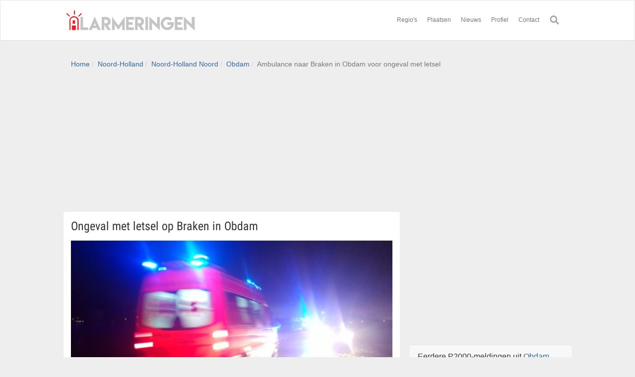

--- FILE ---
content_type: text/html; charset=utf-8
request_url: https://alarmeringen.nl/noord-holland/noord-holland-noord/obdam/44318164/p2000-ambulance-naar-braken-in-obdam-voor-ongeval-met-letsel.html
body_size: 12164
content:




<!DOCTYPE html>
<html>
<head>

  <meta http-equiv='Content-Type' content='text/html; charset=UTF-8'>
  <meta name='viewport' content='width=device-width, initial-scale=1.0'>
  
  <meta name='description' content='Op de Braken in Obdam heeft zaterdagochtend een ongeval plaatsgevonden, waarbij mogelijk één of meerdere personen gewond zijn geraakt.'>

  <meta name='Copyright' content='(c) alarmeringen.nl - All rights reserved'>
  <meta name='language' content='Dutch'>
  <meta name='country' content='The Netherlands'>
  <link rel="apple-touch-icon" sizes="57x57" href="/static/favicon/apple-icon-57x57.png">
  <link rel="apple-touch-icon" sizes="60x60" href="/static/favicon/apple-icon-60x60.png">
  <link rel="apple-touch-icon" sizes="72x72" href="/static/favicon/apple-icon-72x72.png">
  <link rel="apple-touch-icon" sizes="76x76" href="/static/favicon/apple-icon-76x76.png">
  <link rel="apple-touch-icon" sizes="114x114" href="/static/favicon/apple-icon-114x114.png">
  <link rel="apple-touch-icon" sizes="120x120" href="/static/favicon/apple-icon-120x120.png">
  <link rel="apple-touch-icon" sizes="144x144" href="/static/favicon/apple-icon-144x144.png">
  <link rel="apple-touch-icon" sizes="152x152" href="/static/favicon/apple-icon-152x152.png">
  <link rel="apple-touch-icon" sizes="180x180" href="/static/favicon/apple-icon-180x180.png">
  <link rel="icon" type="image/png" sizes="192x192" href="/static/favicon/android-icon-192x192.png">
  <link rel="icon" type="image/png" sizes="32x32" href="/static/favicon/favicon-32x32.png">
  <link rel="icon" type="image/png" sizes="96x96" href="/static/favicon/favicon-96x96.png">
  <link rel="icon" type="image/png" sizes="16x16" href="/static/favicon/favicon-16x16.png">
  <link rel="manifest" href="/static/favicon/manifest.json">

  <!-- Preconnect -->
  <link rel="preconnect" href="https://fonts.gstatic.com" crossorigin>
  <link rel="preconnect" href="https://www.gstatic.com" crossorigin>
  <link rel="preconnect" href="https://myprivacy-static.dpgmedia.net">
  <link rel="dns-prefetch" href="https://www.google-analytics.com" crossorigin>

  <meta name="msvalidate.01" content="3C136437809C5AEA0AC5506A6F1D7B33"/>
  <meta name="msapplication-TileColor" content="#ffffff">
  <meta name="msapplication-TileImage" content="/static/favicon/ms-icon-144x144.png">
  <meta name="theme-color" content="#ffffff">

    <!-- Google Tag Manager -->
    <script>(function(w,d,s,l,i){w[l]=w[l]||[];w[l].push({'gtm.start':
    new Date().getTime(),event:'gtm.js'});var f=d.getElementsByTagName(s)[0],
    j=d.createElement(s),dl=l!='dataLayer'?'&l='+l:'';j.async=true;j.src=
    'https://www.googletagmanager.com/gtm.js?id='+i+dl;f.parentNode.insertBefore(j,f);
    })(window,document,'script','dataLayer','GTM-MKK48TN');</script>
    <!-- End Google Tag Manager -->
  
  
  
  
  <meta name='dpg:page_type' content='detail'>



  <link rel='canonical' href='https://alarmeringen.nl/noord-holland/noord-holland-noord/obdam/44318164/p2000-ambulance-naar-braken-in-obdam-voor-ongeval-met-letsel.html'>
  
    <meta name='news_keywords' content='Ongeval met letsel'>
  <meta name='original-source' content='https://alarmeringen.nl/noord-holland/noord-holland-noord/obdam/44318164/p2000-ambulance-naar-braken-in-obdam-voor-ongeval-met-letsel.html'>
  <meta property='og:locale' content='nl_NL'>
  <meta property='og:type' content='article'>
  <meta property='og:title' content='Ongeval met letsel op Braken in Obdam'>
  <meta property='og:description' content='Op de Braken in Obdam heeft zaterdagochtend een ongeval plaatsgevonden, waarbij mogelijk één of meerdere personen gewond zijn geraakt.'>
  <meta property='og:url' content='https://alarmeringen.nl/noord-holland/noord-holland-noord/obdam/44318164/p2000-ambulance-naar-braken-in-obdam-voor-ongeval-met-letsel.html'>
  <meta property='og:site_name' content='alarmeringen.nl'>
  <meta property='article:published_time' content='2023-01-28T09:37:40+01:00'>
  <meta property="article:author" content="https://alarmeringen.nl">
  
    <meta property='og:image' content='https://alarmeringen.nl/media/2023/01/28/ongeval-met-letsel-op-braken-in-obdam.jpg'>
    <meta property='og:image:secure_url' content='https://alarmeringen.nl/media/2023/01/28/ongeval-met-letsel-op-braken-in-obdam.jpg'>
    <meta property='og:image:width' content='600'>
    <meta property='og:image:height' content='338'>
  

  <meta name='twitter:card' content='summary_large_image'>
  <meta name="twitter:site" content="@alarmeringen">
  <meta name='twitter:title' content='Ongeval met letsel op Braken in Obdam'>
  <meta name='twitter:description' content='Op de Braken in Obdam heeft zaterdagochtend een ongeval plaatsgevonden, waarbij mogelijk één of meerdere personen gewond zijn geraakt.'>
  
    <meta name='twitter:image' content='https://alarmeringen.nl/media/2023/01/28/ongeval-met-letsel-op-braken-in-obdam.jpg'>
  

  
  <script type="application/ld+json">
  {
      "@context": "http://schema.org",
      "@type": "NewsArticle",
      "mainEntityOfPage": "https://alarmeringen.nl/noord-holland/noord-holland-noord/obdam/44318164/p2000-ambulance-naar-braken-in-obdam-voor-ongeval-met-letsel.html",
      "headline": "Ongeval met letsel op Braken in Obdam",
      "description": "Op de Braken in Obdam heeft zaterdagochtend een ongeval plaatsgevonden, waarbij mogelijk één of meerdere personen gewond zijn geraakt.",
      "url": "https://alarmeringen.nl/noord-holland/noord-holland-noord/obdam/44318164/p2000-ambulance-naar-braken-in-obdam-voor-ongeval-met-letsel.html",
      "author": {
          "@type": "Organization",
          "name": "Alarmeringen.nl",
          "sameAs" : [
              "https://www.facebook.com/alarmeringen/",
              "https://twitter.com/alarmeringen"
          ]
      },
      "datePublished": "2023-01-28T09:37:40+01:00",
      "dateModified": "2023-01-28T09:37:40+01:00", 
      "articleSection": [
          "112",
          "Obdam"
      ],
      "image": [
          "https://alarmeringen.nl/media/2023/01/28/ongeval-met-letsel-op-braken-in-obdam.jpg"
          ],
      "publisher": {
          "@type": "Organization",
          "name": "Alarmeringen.nl",
          "logo": {
              "@type": "imageObject",
              "url": "https://alarmeringen.nl/static/img/alarmeringen-logo-square-600px.png",
              "width": 600,
              "height": 600
          }
      }
  }
  </script>
  



  <title>
    Ongeval met letsel op Braken in Obdam
  </title>
  

  <!-- DPG Privacy Gate -->
  <script>
    window._privacy = window._privacy || [];
    window.cmpProperties = {
      consentType: 'TCF',
      baseUrl: 'https://www.alarmeringen.nl',
      cmpCname: 'https://cmp.alarmeringen.nl',
      language: 'nl'
    };

    window._privacy.push(['consentupdated', function() {
      window.location.reload();
    }]);
  </script>
  <script src="https://myprivacy-static.dpgmedia.net/consent.js"></script>
  <!-- /DPG Privacy Gate -->

  <!-- Onesignal -->
  <script data-privacy-src="https://cdn.onesignal.com/sdks/OneSignalSDK.js" data-privacy-category="functional" async></script>
  <script>
    var OneSignal = window.OneSignal || [];
    var onesignal_city_id = '7000136';
    var onesignal_default_subscription = '1';
    OneSignal.push(function () {
      OneSignal.init({
        appId: '6030efd3-7577-4599-92fa-63d4c28347f4',
        safari_web_id: 'web.onesignal.auto.0d6d1ede-d24a-45d0-ba73-2f88839c0735',
        allowLocalhostAsSecureOrigin: true,
        
        path: '/',
        welcomeNotification: {
          "title": "Bedankt voor je aanmelding",
          "message": "Je ontvangt vanaf nu berichten van incidenten in jouw plaats.",
          // "url": "" /* Leave commented for the notification to not open a window on Chrome and Firefox (on Safari, it opens to your webpage) */
        }
      });
    });
  </script>
  <!-- /Onesignal -->


  <script type='text/javascript' src='https://ajax.googleapis.com/ajax/libs/jquery/1.12.4/jquery.min.js'></script>
  <script type='text/javascript' src='/static/js/default.js?cachebuster=202201251101'></script>
  <link rel='stylesheet' href='/static/css/fonts.css'>
  <link rel='stylesheet' href='/static/bootstrap/css/bootstrap.min.css'>
  <link rel='stylesheet' href='/static/css/style.min.css'>
  <link rel='stylesheet' href='/static/css/alarmeringen.css'>

  <script type='text/javascript' src='/static/bootstrap/js/bootstrap.min.js'></script>
  <script type='text/javascript' src='/static/js/typeahead.bundle.min.js'></script>
  <script type='text/javascript' src='/static/js/location.js'></script>
  <script type='text/javascript' src='/static/js/lazysizes.min.js'></script>

  

  
  <script type='text/javascript'>
    (function (i, s, o, g, r, a, m) {
      i['GoogleAnalyticsObject'] = r;
      i[r] = i[r] || function () {
        (i[r].q = i[r].q || []).push(arguments)
      }, i[r].l = 1 * new Date();
      a = s.createElement(o),
        m = s.getElementsByTagName(o)[0];
      a.async = 1;
      a.setAttribute('data-privacy-src', g);
      a.setAttribute('data-privacy-category', 'analytics');
      m.parentNode.insertBefore(a, m)
    })(window, document, 'script', 'https://www.google-analytics.com/analytics.js', 'ga');

    ga('create', 'UA-1108725-1', 'auto');
    ga('set', 'anonymizeIp', true);
    ga('send', 'pageview');
  </script>
  <script type='text/javascript'>
    document.addEventListener('lazybeforeunveil', function (e) {
      var bg = e.target.getAttribute('data-bg');
      if (bg) {
        e.target.style.backgroundImage = 'url(' + bg + ')';
      }
    });
  </script>
<script async src="https://advertising-cdn.dpgmedia.cloud/web-advertising/17/4/1/advert-xandr.js" type="application/javascript"></script><script async data-advert-src="https://adsdk.microsoft.com/ast/ast.js" data-advert-vendors="32"></script><script async src="https://advertising-cdn.dpgmedia.cloud/web-advertising/prebid.js"></script><script async src="https://advertising-cdn.dpgmedia.cloud/header-bidding/prod/alarmeringen/8d19275cdef1cfd5712f91178665c520561d1dc0.js"></script><script async src="https://advertising-cdn.dpgmedia.cloud/native-templates/prod/alarmeringen/templates.js"></script><script async src="https://advertising-cdn.dpgmedia.cloud/native-renderer/main.js"></script><script type="application/javascript">(function(){if(document.currentScript){document.currentScript.remove()}if("undefined"==typeof performance.mark){performance.mark=function(){}}performance.mark("advert - inline-script - start");function b(settings){const a=window.innerWidth,b=settings.xandr.breakpoints;return Object.keys(b).reduce((c,d)=>{if(b[d]<=a){if(null===c||b[d]>b[c]){c=d}}return c},null)}function c(a,c,settings,d){const e=b(settings),f=d.placeholderSizes&&d.placeholderSizes[a],g=f&&(f[e]||f.default);if(g){const b=document.getElementById(c||a);if(b){const c=d.permanentPlaceholders&&d.permanentPlaceholders[a],f=c&&(!0===c||c[e]||c.default);b.setAttribute("data-advert-placeholder-collapses",(!f).toString());b.setAttribute("data-advert-placeholder-size",g.join("x"));b.style["min-height"]=`${g[1]}px`}}}function d(a){if(a.node&&"true"===a.node.getAttribute("data-advert-placeholder-collapses")){a.node.style["min-height"]=null}}window.advert=window.advert||{};window.advert.cmd=window.advert.cmd||[];function e(settings,a){f(settings);window.getAdvertSlotByName=a=>{return window.advert.getSlot(a)};window.getAdvertSlotById=a=>{return window.advert.getSlot(window.advert.getSlotNameFromMapping(a))};window.loadAdvertSlot=(b,d)=>{return new Promise((e,f)=>{c(b,d,settings,a);window.advert.cmd.push(["loaded",()=>{window.advert.loadSlot(b,d).then(e).catch(f)}])})};}function f(settings){window.advert.cmd.push(()=>{window.advert.pubsub.subscribe("slot.rendered",d);settings.prebid.caching.getConfig=()=>window.__advertPrebidConfig;window.advert.init(settings)})}window.loadAdvertSettings=(settings,a)=>{if(!settings){console.error("[ADVERT] Trying to load without settings",settings);return}e(settings,a)};performance.mark("advert - inline-script - end")})();</script><style>[data-advert-slot-state]{display:-webkit-box;display:-ms-flexbox;display:flex;-webkit-box-align:center;-ms-flex-align:center;align-items:center;-webkit-box-pack:center;-ms-flex-pack:center;justify-content:center}
[data-advert-slot-empty]:not([data-advert-placeholder-collapses=false]),[data-advert-slot-state=created]:not([data-advert-placeholder-collapses=false]){display:none}</style><script type="application/javascript">(function(settings,a,b){if(document.currentScript){document.currentScript.remove()}performance.mark("advert - load-settings - start");if(!window.loadAdvertSettings){console.error("[ADVERT] Tried to load advert settings before main initialisation.");return}window.loadAdvertSettings(settings,a);performance.mark("advert - load-settings - end")})({"xandr":{"memberId":7463,"disablePSA":true,"enableSafeFrame":false,"breakpoints":{"small":0,"medium":768,"large":1024,"xlarge":1365},"targeting":{"pag":"detail","cat":["noord-holland.noord-holland-noord.obdam.ambulance-naar-braken-in-obdam-voor-ongeval-met-letsel","noord-holland","noord-holland-noord","obdam","ambulance-naar-braken-in-obdam-voor-ongeval-met-letsel"],"cid":"44318164","bsuit":["NScreened"],"pub":["dpg","alarmeringen"],"env":{"small":["web","mweb"],"medium":["web"],"large":["web"],"xlarge":["web"]}},"slots":[{"name":"h1-detail","placement":{"small":"alarmeringen_wsc_other_detail_h1","medium":"alarmeringen_wmc_other_detail_h1","large":"alarmeringen_wmc_other_detail_h1","xlarge":"alarmeringen_wmc_other_detail_h1"},"sizeMapping":"h1-detail","refreshSettings":{"timeSettings":{"delay":"20000"}},"preload":{"default":false,"medium":true,"large":true,"xlarge":true},"targeting":{"pos":"h1","slot":"h1-detail"}},{"name":"a1-detail","placement":{"small":"alarmeringen_wsc_other_detail_a1","medium":"alarmeringen_wmc_other_detail_a1","large":"alarmeringen_wmc_other_detail_a1","xlarge":"alarmeringen_wmc_other_detail_a1"},"sizeMapping":"a1-detail","lazyLoad":true,"refreshSettings":{"modes":["time"],"timeSettings":{"delay":30000},"enabled":{"large":true,"xlarge":true},"fixedHeight":true},"preload":{"default":false,"small":true,"medium":true,"large":true,"xlarge":true},"targeting":{"pos":"a1","product":{"small":["seamless-image","seamless-image-shop","seamless-video","seamless-video-shop","seamless-carousel","seamless-carousel-shop","seamless-collection-image","seamless-collection-video","seamless-image-multi","seamless-video-multi","native-post","branded-content","outstream","vertical-outstream"],"medium":["native-post","seamless-image-multi","seamless-video-multi"],"large":["native-post","seamless-image-multi","seamless-video-multi"],"xlarge":["native-post","seamless-image-multi","seamless-video-multi"]},"slot":"a1-detail"}},{"name":"a2-detail","placement":{"small":"alarmeringen_wsc_other_detail_a2","medium":"alarmeringen_wmc_other_detail_a2","large":"alarmeringen_wmc_other_detail_a2","xlarge":"alarmeringen_wmc_other_detail_a2"},"sizeMapping":"a2-detail","lazyLoad":true,"refreshSettings":{"timeSettings":{"delay":"20000"}},"preload":{"default":false,"small":true,"medium":true,"large":true,"xlarge":true},"targeting":{"pos":"a2","product":{"small":["seamless-image","seamless-image-shop","seamless-video","seamless-video-shop","seamless-carousel","seamless-carousel-shop","seamless-collection-image","seamless-collection-video","seamless-image-multi","seamless-video-multi","native-post","branded-content"],"medium":["native-post","seamless-image-multi","seamless-video-multi","outstream"],"large":["native-post","seamless-image-multi","seamless-video-multi","outstream"],"xlarge":["native-post","seamless-image-multi","seamless-video-multi","outstream"]},"slot":"a2-detail"}},{"name":"r1-detail","placement":{"small":"alarmeringen_wsc_other_detail_r1","medium":"alarmeringen_wmc_other_detail_r1","large":"alarmeringen_wmc_other_detail_r1","xlarge":"alarmeringen_wmc_other_detail_r1"},"sizeMapping":"r1-detail","lazyLoad":{"small":false,"default":true,"medium":false},"refreshSettings":{"enabled":{"small":false,"default":true},"timeSettings":{"delay":"20000"},"modes":["time"]},"refresh":{"small":false,"default":true},"refreshModes":["time"],"preload":{"default":false,"small":true,"medium":true,"large":true,"xlarge":true},"targeting":{"pos":"r1","product":{"small":["seamless-image","seamless-image-shop","seamless-video","seamless-video-shop","seamless-carousel","seamless-carousel-shop","seamless-collection-image","seamless-collection-video","seamless-image-multi","seamless-video-multi","native-post","branded-content"],"large":["seamless-image-multi","seamless-video-multi"],"xlarge":["seamless-image-multi","seamless-video-multi"]},"slot":"r1-detail"}},{"name":"r2-detail","placement":{"small":"alarmeringen_wsc_other_detail_r2","medium":"alarmeringen_wmc_other_detail_r2","large":"alarmeringen_wmc_other_detail_r2","xlarge":"alarmeringen_wmc_other_detail_r2"},"sizeMapping":"r2-detail","lazyLoad":true,"refreshSettings":{"timeSettings":{"delay":"20000"}},"preload":{"default":false,"small":true,"medium":true,"large":true,"xlarge":true},"targeting":{"pos":"r2","product":{"large":["seamless-image-multi","seamless-video-multi"],"xlarge":["seamless-image-multi","seamless-video-multi"]},"slot":"r2-detail"}}],"sizeMapping":{"h1-detail":{"medium":[[728,90],[1800,200]],"large":[[970,250],[728,90],[1800,200]],"xlarge":[[970,250],[728,90],[970,1000],[1800,1000],[1800,200]],"sizeRemapping":{"banner":[[[1800,1000],[728,90]],[[970,1000],[970,250]]]}},"a1-detail":{"small":[[300,250],[300,600],[320,400]],"medium":[[300,250],[336,280]],"large":[[300,250],[336,280]],"xlarge":[[300,250],[336,280]]},"a2-detail":{"small":[[300,250]],"medium":[[1,1],[300,250],[336,280]],"large":[[1,1],[300,250],[336,280]],"xlarge":[[1,1],[300,250],[336,280]]},"r1-detail":{"small":[[300,250],[320,50],[320,100],[320,240],[1800,200]],"medium":[[300,250],[300,600],[120,600],[160,600]],"large":[[300,250],[300,600],[120,600],[160,600]],"xlarge":[[300,250],[300,600],[120,600],[160,600]]},"r2-detail":{"small":[[300,250],[320,240],[320,500]],"medium":[[300,250],[300,600],[120,600],[160,600]],"large":[[300,250],[300,600],[120,600],[160,600]],"xlarge":[[300,250],[300,600],[120,600],[160,600]]}},"lazyLoadThreshold":{"small":200,"default":800},"refreshDelay":"20000","multiPositions":[],"slotNameMappings":{"ad-positie-header":{"small":"r1-detail","default":null,"medium":"h1-detail","large":"h1-detail","xlarge":"h1-detail"},"ad-positie-inarticle":{"small":"a1-detail","default":null,"medium":"a1-detail","large":"a1-detail","xlarge":"a1-detail"},"ad-positie-quantum":{"small":"a2-detail","default":null,"medium":"a2-detail","large":"a2-detail","xlarge":"a2-detail"},"ad-positie-right":{"small":"r2-detail","default":null,"medium":"r1-detail","large":"r1-detail","xlarge":"r1-detail"},"ad-positie-right2":{"default":null,"medium":"r2-detail","large":"r2-detail","xlarge":"r2-detail"}},"features":{"brandMetrics":false,"experiments":false,"snowplow":false,"privacy":true,"cxense":true,"dmoi":true},"dmoi":{"apiKey":"e2wuTmOEm7Rmgh5G0jwCG6GhKOqJta1hW7QfNP77","rdmoiSource":"rdpgmedia.nl","source":"dpgmedia.nl"},"nativeTemplates":{"renderConfig":{"callToActionCharacterFilter":"[&!?$€]+","variables":{},"fallbackTemplate":"native-post","callToActionDefaultText":"meer info","tracking":{"enabledEvents":["slideImpressions","slideClicks","leadformImpression","leadformClose","leadformCancel","leadformSubmit","leadformSubmitFailure","leadformClickout"]}},"feedContext":{"profile":"alarmeringen","navigation":"Noord-Holland,Noord-Holland Noord,Obdam,Ambulance naar Braken in Obdam voor ongeval met letsel"}},"conditionalConfigurations":[{"conditions":[[{"field":"fraction","comparer":"lte","value":0.07}]],"config":[{"kind":"N","path":["nativeTemplates","renderConfig","tracking","attentionMeasurement"],"rhs":{"allowedProducts":["seamless-carousel","seamless-carousel-shop","seamless-collection-image","seamless-collection-video","seamless-image","seamless-image-shop","seamless-image-mini","seamless-image-multi","seamless-video-multi","seamless-video","seamless-video-shop","carousel-template"],"ctxId":"37122525","enabled":true,"plcId":"20251601004","cmpId":"16082025"}}]}]},"prebid":{"caching":{"maxIterations":4},"additionalConfig":{"currency":{"rates":{"USD":{"EUR":0.8603}}}}},"debugInfo":{"generationDateTime":"2026-01-17T12:37:45.048Z","profile":"alarmeringen","version":"173","stage":"prod"}},{"placeholderSizes":{"ad-positie-header":{},"ad-positie-inarticle":{},"ad-positie-quantum":{},"ad-positie-right":{},"ad-positie-right2":{}}},[]);</script></head>
<body>
<!-- Google Tag Manager (noscript) -->
<noscript><iframe src="https://www.googletagmanager.com/ns.html?id=GTM-MKK48TN"
height="0" width="0" style="display:none;visibility:hidden"></iframe></noscript>
<!-- End Google Tag Manager (noscript) -->
<div id='wrapper'>
  <div class='header'>
    
      <nav role='navigation' class='navbar navbar-site navbar-default'>
        <div class='container'>
          <div class='navbar-header'>
            <button data-target='.navbar-collapse' data-toggle='collapse' type='button' class='navbar-toggle'>
              <span class='sr-only'>Toggle navigation</span>
              <span class='icon-bar'></span>
              <span class='icon-bar'></span>
              <span class='icon-bar'></span>
            </button>
            <a href='/' class='navbar-brand logo logo-title'>
              Alarmeringen.nl
            </a>
          </div>
          <div class='navbar-collapse collapse'>
            <ul class='nav navbar-nav navbar-right hidden-xs'>
              <li class='dropdown'>
                <a data-toggle='dropdown' role='button' class='dropdown-toggle'>Regio's</a>
                
                <ul class='dropdown-menu region-menu'>
                  <li>
                    
                      <ul class='pull-left'>
                        
                          <li>
                            <a href='/streek/achterhoek/'>Achterhoek</a>

                          </li>
                        
                          <li>
                            <a href='/noord-holland/amsterdam-amstelland/'>Amsterdam-Amstelland</a>

                          </li>
                        
                          <li>
                            <a href='/streek/bollenstreek/'>Bollenstreek</a>

                          </li>
                        
                          <li>
                            <a href='/noord-brabant/brabant-noord/'>Brabant-Noord</a>

                          </li>
                        
                          <li>
                            <a href='/noord-brabant/brabant-zuidoost/'>Brabant-Zuidoost</a>

                          </li>
                        
                          <li>
                            <a href='/drenthe/'>Drenthe</a>

                          </li>
                        
                          <li>
                            <a href='/flevoland/'>Flevoland</a>

                          </li>
                        
                      </ul>
                    
                      <ul class='pull-left'>
                        
                          <li>
                            <a href='/friesland/'>Friesland</a>

                          </li>
                        
                          <li>
                            <a href='/gelderland/gelderland-midden/'>Gelderland Midden</a>

                          </li>
                        
                          <li>
                            <a href='/gelderland/gelderland-zuid/'>Gelderland-Zuid</a>

                          </li>
                        
                          <li>
                            <a href='/noord-holland/gooi-en-vechtstreek/'>Gooi en Vechtstreek</a>

                          </li>
                        
                          <li>
                            <a href='/groningen/'>Groningen</a>

                          </li>
                        
                          <li>
                            <a href='/zuid-holland/haaglanden/'>Haaglanden</a>

                          </li>
                        
                          <li>
                            <a href='/streek/hoeksche-waard/'>Hoeksche Waard</a>

                          </li>
                        
                      </ul>
                    
                      <ul class='pull-left'>
                        
                          <li>
                            <a href='/zuid-holland/hollands-midden/'>Hollands Midden</a>

                          </li>
                        
                          <li>
                            <a href='/overijssel/ijsselland/'>IJsselland</a>

                          </li>
                        
                          <li>
                            <a href='/noord-holland/kennemerland/'>Kennemerland</a>

                          </li>
                        
                          <li>
                            <a href='/limburg/limburg-noord/'>Limburg Noord</a>

                          </li>
                        
                          <li>
                            <a href='/limburg/limburg-zuid/'>Limburg Zuid</a>

                          </li>
                        
                          <li>
                            <a href='/noord-brabant/midden-en-west-brabant/'>Midden- en West-Brabant</a>

                          </li>
                        
                          <li>
                            <a href='/gelderland/noord-en-oost-gelderland/'>Noord en Oost-Gelderland</a>

                          </li>
                        
                      </ul>
                    
                      <ul class='pull-left'>
                        
                          <li>
                            <a href='/noord-holland/noord-holland-noord/'>Noord-Holland Noord</a>

                          </li>
                        
                          <li>
                            <a href='/zuid-holland/rotterdam-rijnmond/'>Rotterdam-Rijnmond</a>

                          </li>
                        
                          <li>
                            <a href='/overijssel/twente/'>Twente</a>

                          </li>
                        
                          <li>
                            <a href='/utrecht/'>Utrecht</a>

                          </li>
                        
                          <li>
                            <a href='/noord-holland/zaanstreek-waterland/'>Zaanstreek-Waterland</a>

                          </li>
                        
                          <li>
                            <a href='/zeeland/'>Zeeland</a>

                          </li>
                        
                          <li>
                            <a href='/zuid-holland/zuid-holland-zuid/'>Zuid-Holland Zuid</a>

                          </li>
                        
                      </ul>
                    
                  </li>
                </ul>
              </li>
              <li class='dropdown'>
                <a href='/plaatsen.html'>Plaatsen</a>
              </li>
              <li>
                <a href='/nieuws/'>Nieuws</a>
              </li>
              <li class='dropdown'>
                  <a href='/account/'>Profiel</a>
              </li>
              <li>
                <a href='/contact.html'>Contact</a>
              </li>
              <li>
                <a href='/alarmeringen.html' class='search-button'>
                  <img src='/static/img/top-menu-search.png' height='20' width='20'>
                </a>
              </li>
            </ul>
            <ul class='nav navbar-nav navbar-right visible-xs-block'>
              <li>
                <a href='/'>
                  Home
                </a>
              </li>
              <li>
                <a href='/alarmeringen.html'>Regio's</a>
              </li>
              <li>
                <a href='/contact.html' rel='nofollow'>Contact</a>
              </li>
            </ul>
          </div>
        </div>
        <!-- /.nav-collapse -->
      </nav>
      <!-- /.container-fluid -->
    
  </div>
  <!-- /.header -->
  

  <div class='main-container'>
    <div class='container hidden-phone'>
      <div class='pull-left'>
        
  <script type='application/ld+json'>
        {
        "@context": "http://schema.org",
        "@type": "BreadcrumbList",
        "itemListElement": [{
        "@type": "ListItem",
        "position": 1,
        "item": {
        "@id": "https://alarmeringen.nl/noord-holland/",
        "name": "Noord-Holland"
        }
        },{
        "@type": "ListItem",
        "position": 2,
        "item": {
        "@id": "https://alarmeringen.nl/noord-holland/noord-holland-noord/",
        "name": "Noord-Holland Noord"
        }
        },{
        "@type": "ListItem",
        "position": 3,
        "item": {
        "@id": "https://alarmeringen.nl/noord-holland/noord-holland-noord/obdam/",
        "name": "Obdam"
        }
        },{
        "@type": "ListItem",
        "position": 4,
        "item": {
        "@id": "https://alarmeringen.nl/noord-holland/noord-holland-noord/obdam/44318164/p2000-ambulance-naar-braken-in-obdam-voor-ongeval-met-letsel.html",
        "name": "Ambulance naar Braken in Obdam voor ongeval met letsel"
        }
        }]
        }
  </script>
  <ul class='breadcrumb'>
    <li>
      <a href='/'>Home</a>
    </li>
    
      <li>
        <a href='/noord-holland/'>
          Noord-Holland
        </a>
      </li>
    
    
      <li>
        <a href='/noord-holland/noord-holland-noord/'>
          Noord-Holland Noord
        </a>
      </li>
    
    
      <li>
        <a href='/noord-holland/noord-holland-noord/obdam/'>
          Obdam
        </a>
      </li>
    
    <li class='active'>
      Ambulance naar Braken in Obdam voor ongeval met letsel
    </li>
  </ul>

      </div>
      
        
      
    </div>
    <div class='container'>
      <div class='margin-bottom-20'>
        
          <div class="ad">
            

  <div data-slot-name='ad-positie-header' style='min-height: 250px'>
    <script type='text/javascript'>
      (function() {
        if (typeof window.loadAdvertSlot === 'function') {
          var slotNameAttr = "data-slot-name";
          var slot = document.currentScript.parentElement;
          var slotName = slot.getAttribute(slotNameAttr);
          var slots = [].slice.call(document.querySelectorAll("[" + slotNameAttr + "=" + slotName + "]"));
          slot.id = slotName + "--" + (slots.indexOf(slot) + 1);
          window.loadAdvertSlot(slotName, slot.id);
        }
      })();
    </script>
  </div>


          </div>
        
      </div>
      <div id='messages'></div>
      
  <div class='row message-detail-content'>
    <div class='col-sm-8 page-content col-thin-right'>
      <div class='inner inner-box ads-details-wrapper'>
        <h1>Ongeval met letsel op Braken in Obdam</h1>
        
  
    <div class="imagebox imagebox_16_9" style="background-image: url('/media/2023/01/28/ongeval-met-letsel-op-braken-in-obdam.jpg');">
      <div class="imagebox_16_9_inner">
        <span class="imagebox-desc">Foto: Inter Visual Studio (Archief)</span>
      </div>
    </div>
  

        <div class='info-row'>
  <span class='date'>
    <span class='pull-right'>
      <a aria-label=''
         href='whatsapp://send?text=Ambulance naar Braken in Obdam voor ongeval met letsel&nbsp;https://alarmeringen.nl/noord-holland/noord-holland-noord/obdam/44318164/p2000-ambulance-naar-braken-in-obdam-voor-ongeval-met-letsel.html?utm_source=whatsapp%26utm_medium=socialbuttons-top%26utm_campaign=sharing'
         target='_blank' class='resp-sharing-button__link'>
        <div class='resp-sharing-button resp-sharing-button--whatsapp resp-sharing-button--small visible-xs'>
          <div aria-hidden='true' class='resp-sharing-button__icon resp-sharing-button__icon--solid'>
            <svg viewbox='0 0 24 24' xmlns='http://www.w3.org/2000/svg'>
              <path
                  d='M20.1 3.9C17.9 1.7 15 .5 12 .5 5.8.5.7 5.6.7 11.9c0 2 .5 3.9 1.5 5.6L.6 23.4l6-1.6c1.6.9 3.5 1.3 5.4 1.3 6.3 0 11.4-5.1 11.4-11.4-.1-2.8-1.2-5.7-3.3-7.8zM12 21.4c-1.7 0-3.3-.5-4.8-1.3l-.4-.2-3.5 1 1-3.4L4 17c-1-1.5-1.4-3.2-1.4-5.1 0-5.2 4.2-9.4 9.4-9.4 2.5 0 4.9 1 6.7 2.8 1.8 1.8 2.8 4.2 2.8 6.7-.1 5.2-4.3 9.4-9.5 9.4zm5.1-7.1c-.3-.1-1.7-.9-1.9-1-.3-.1-.5-.1-.7.1-.2.3-.8 1-.9 1.1-.2.2-.3.2-.6.1s-1.2-.5-2.3-1.4c-.9-.8-1.4-1.7-1.6-2-.2-.3 0-.5.1-.6s.3-.3.4-.5c.2-.1.3-.3.4-.5.1-.2 0-.4 0-.5C10 9 9.3 7.6 9 7c-.1-.4-.4-.3-.5-.3h-.6s-.4.1-.7.3c-.3.3-1 1-1 2.4s1 2.8 1.1 3c.1.2 2 3.1 4.9 4.3.7.3 1.2.5 1.6.6.7.2 1.3.2 1.8.1.6-.1 1.7-.7 1.9-1.3.2-.7.2-1.2.2-1.3-.1-.3-.3-.4-.6-.5z'></path>
            </svg>
          </div>
        </div>
      </a>
      <a aria-label=''
         href='https://facebook.com/sharer/sharer.php?u=https://alarmeringen.nl/noord-holland/noord-holland-noord/obdam/44318164/p2000-ambulance-naar-braken-in-obdam-voor-ongeval-met-letsel.html?utm_source=facebook%26utm_medium=socialbuttons-top%26utm_campaign=sharing'
         target='_blank' class='resp-sharing-button__link'>
        <div class='resp-sharing-button resp-sharing-button--facebook resp-sharing-button--small'>
          <div aria-hidden='true' class='resp-sharing-button__icon resp-sharing-button__icon--solid'>
            <svg viewbox='0 0 24 24' xmlns='http://www.w3.org/2000/svg'>
              <path
                  d='M18.77 7.46H14.5v-1.9c0-.9.6-1.1 1-1.1h3V.5h-4.33C10.24.5 9.5 3.44 9.5 5.32v2.15h-3v4h3v12h5v-12h3.85l.42-4z'></path>
            </svg>
          </div>
        </div>
      </a>
      <a aria-label=''
         href='https://twitter.com/intent/tweet/?text=Ambulance naar Braken in Obdam voor ongeval met letsel&url=https://alarmeringen.nl/noord-holland/noord-holland-noord/obdam/44318164/p2000-ambulance-naar-braken-in-obdam-voor-ongeval-met-letsel.html?utm_source=twitter%26utm_medium=socialbuttons-top%26utm_campaign=sharing'
         target='_blank' class='resp-sharing-button__link'>
        <div class='resp-sharing-button resp-sharing-button--twitter resp-sharing-button--small'>
          <div aria-hidden='true' class='resp-sharing-button__icon resp-sharing-button__icon--solid'>
            <svg viewbox='0 0 24 24' xmlns='http://www.w3.org/2000/svg'>
              <path
                  d='M23.44 4.83c-.8.37-1.5.38-2.22.02.93-.56.98-.96 1.32-2.02-.88.52-1.86.9-2.9 1.1-.82-.88-2-1.43-3.3-1.43-2.5 0-4.55 2.04-4.55 4.54 0 .36.03.7.1 1.04-3.77-.2-7.12-2-9.36-4.75-.4.67-.6 1.45-.6 2.3 0 1.56.8 2.95 2 3.77-.74-.03-1.44-.23-2.05-.57v.06c0 2.2 1.56 4.03 3.64 4.44-.67.2-1.37.2-2.06.08.58 1.8 2.26 3.12 4.25 3.16C5.78 18.1 3.37 18.74 1 18.46c2 1.3 4.4 2.04 6.97 2.04 8.35 0 12.92-6.92 12.92-12.93 0-.2 0-.4-.02-.6.9-.63 1.96-1.22 2.56-2.14z'></path>
            </svg>
          </div>
        </div>
      </a>
    </span>
    28 januari 2023 09:37
    <br>
    
  <div class="pushmessage-subscribe-container hidden disabled ">
    <div class="pushmessage-button pushmessage-subscribe" title="Stuur mij een bericht bij incidenten in Obdam">
      <span class="pushmessage-icon subscribe"></span> Ontvang alerts voor Obdam
    </div>
    <div class="pushmessage-button pushmessage-unsubscribe" title="Stuur mij geen push notificaties meer voor Obdam">
      <span class="pushmessage-icon subscribe"></span> Uitschrijven alerts Obdam
    </div>
  </div>

  </span>
</div>

        <div style='clear: both;'>
          <div>
            
  <h4>Op de Braken in Obdam heeft zaterdagochtend een ongeval plaatsgevonden, waarbij mogelijk één of meerdere personen gewond zijn geraakt.</h4>
  
    <p>De eerste melding kwam rond tien over half 10 in de ochtend bij de alarmcentrale binnen.  Over de oorzaak van het ongeval is nog niets bekend.</p>
<p>De plaats <a href="https://alarmeringen.nl/noord-holland/noord-holland-noord/obdam/">Obdam</a> valt onder de P2000-regio <a href="https://alarmeringen.nl/noord-holland/noord-holland-noord/">Noord-Holland Noord</a>. De hulpdiensten in Obdam, een plaats in de provincie <a href="https://alarmeringen.nl/noord-holland/">Noord-Holland</a>, reageren onder meer op 112 meldingen die bij de veiligheidsregio binnenkomen. De 112 meldingen worden via P2000 naar bijvoorbeeld de betreffende ambulancedienst gestuurd.</p>
<p>De brandweer is de afgelopen 30 dagen 9 keer naar Obdam gestuurd. De ambulance moest 29 keer naar die plaats toe.</p>
<p></p>
  


  


            

  <div data-slot-name='ad-positie-inarticle' style='min-height: 250px'>
    <script type='text/javascript'>
      (function() {
        if (typeof window.loadAdvertSlot === 'function') {
          var slotNameAttr = "data-slot-name";
          var slot = document.currentScript.parentElement;
          var slotName = slot.getAttribute(slotNameAttr);
          var slots = [].slice.call(document.querySelectorAll("[" + slotNameAttr + "=" + slotName + "]"));
          slot.id = slotName + "--" + (slots.indexOf(slot) + 1);
          window.loadAdvertSlot(slotName, slot.id);
        }
      })();
    </script>
  </div>


            <br/>
            
  
  <div class='ads-image clear'>
    <div class='geo map-detail'>
      <div class='map-canvas'>
        <div class='mapholder'>
          <div class='static' id='heatmap'>
            
              <iframe
                data-privacy-src='https://www.google.com/maps/embed/v1/place?key=AIzaSyAH6Y3sZgREqjEAkscNTScWIBPN81kQ2VI&q=52.668120,4.893580&zoom=15'
                data-privacy-category="functional"
                allowfullscreen=''
                frameborder='0'
                height='300'
                style='border:0'
                width='100%'
              ></iframe>
            
          </div>
        </div>
      </div>
    </div>
  </div>




            <div style='margin-top: 20px' class='panel panel-default'>
  <div class='panel-heading'>
    <h3 class='panel-title'>
      
        P2000 melding
      
    </h3>
  </div>
  <div class='no-padding message-cluster' id="message-cluster" role="tablist" aria-multiselectable="true">
    
      <div class='item-list item-list-small'>
        <div class='col-xs-2 col-sm-2'>09:37</div>
        <div class='col-xs-8 col-sm-9'>ongeval letsel n194 re - braken obdam</div>
        <a class="col-xs-2 col-sm-1 collapse-button collapsed" href="#collapse-1"
            role="button" data-toggle="collapse" data-parent="#message-cluster">
          <span class="glyphicon glyphicon-collapse-down" title="Verzonden aan tonen"></span>
          <span class="glyphicon glyphicon-collapse-up" title="Verzonden aan verbergen"></span>
        </a>

        <div class="collapse capcode-list" id="collapse-1" role="tabpanel">

          <!-- Vehicle codes -->
          

          <!-- Capcodes -->
          <div class='item-list'>
            <div class="col-xs-2 col-sm-2">&nbsp;</div><!-- indention -->
            <div class="col-xs-10 col-sm-10 send_to_fix small capcode-item">
              <strong>Alarmcodes</strong>
            </div>
          </div>
          
            <div class='item-list'>
              <div class="col-xs-2 col-sm-2">&nbsp;</div><!-- indention -->
              <div class="col-xs-10 col-sm-10 send_to_fix small capcode-item">
                0127850
                <span class="capcode-description">
                Persinfo
                  
                    <a href='/noord-holland/kennemerland/beverwijk/'>Beverwijk</a>
                  
                </span>
              </div>
            </div>
          

        </div>
      </div>
    
  </div>
</div>


            
              <div class="message-source-link">Bron: <a href='/noord-holland/noord-holland-noord/obdam/'>112 Obdam</a></div>
            

            
<div style='clear: both;'>
  <div class='text-right'>
    
      <a href='/noord-holland/noord-holland-noord/' style='margin-bottom: 10px'
         class='btn btn-default btn-sm'>
        Noord-Holland Noord
      </a>
    
    
      <a href='/noord-holland/noord-holland-noord/obdam/' style='margin-bottom: 10px'
         class='btn btn-default btn-sm'>
        Obdam
      </a>
    
    
      <a href='/noord-holland/noord-holland-noord/obdam/ambulance/' style='margin-bottom: 10px' class='btn btn-default btn-sm'>
        Ambulance
      </a>
    
  </div>
</div>

          </div>
        </div>
      </div>

      <div class="ad mpu">
        

  <div data-slot-name='ad-positie-quantum' style='min-height: 250px'>
    <script type='text/javascript'>
      (function() {
        if (typeof window.loadAdvertSlot === 'function') {
          var slotNameAttr = "data-slot-name";
          var slot = document.currentScript.parentElement;
          var slotName = slot.getAttribute(slotNameAttr);
          var slots = [].slice.call(document.querySelectorAll("[" + slotNameAttr + "=" + slotName + "]"));
          slot.id = slotName + "--" + (slots.indexOf(slot) + 1);
          window.loadAdvertSlot(slotName, slot.id);
        }
      })();
    </script>
  </div>


      </div>

      
  <div class='content-box col-lg-12'>
    <div class='row'>
      <div class='col-lg-12 box-title no-border'>
        <div class='inner'>
          <h2>
            In de buurt van Obdam
          </h2>
        </div>
      </div>
    </div>
    <div class='adds-wrapper'>
      
        




  
    
      <div class='ambulance   item-list job-item primary-item-list'>
        <div class='col-sm-12 no-padding'>
          <h3 class='msgtitle'>
            <a href='/noord-holland/noord-holland-noord/obdam/54682057/p2000-ambulance-met-spoed-naar-overweg-in-obdam.html'>
              Ambulance met spoed naar Overweg in Obdam
            </a>
          </h3>
        </div>
        <div class='col-sm-2 no-padding photobox hidden-xs'>
          <div class='add-image'>
            <a href='/noord-holland/noord-holland-noord/obdam/54682057/p2000-ambulance-met-spoed-naar-overweg-in-obdam.html'>
              <img data-src='/static/img/icons/icon_ambulance.png' class='thumbnail discipline lazyload'>
            </a>
          </div>
        </div>
        <div class='col-sm-10 col-xs-12 add-desc-box'>
          <div class='add-details jobs-item'>
            <span class='info-row'>
              <div class='date'>
                13 januari 2026 07:35
              </div>
            </span>
            <div class='jobs-desc hidden-xs'>
              <a href='/noord-holland/noord-holland-noord/obdam/54682057/p2000-ambulance-met-spoed-naar-overweg-in-obdam.html' class='roboto'>
                Lees verder
              </a>
              <br>
              
                <a href='/noord-holland/noord-holland-noord/obdam/' title='Bekijk alle meldingen voor Obdam' class='roboto btn btn-default btn-xs pull-right'>Obdam</a>
              
              
            </div>
          </div>
        </div>
      </div>
    
  


      
        




  
    
      <div class='ambulance   item-list job-item primary-item-list'>
        <div class='col-sm-12 no-padding'>
          <h3 class='msgtitle'>
            <a href='/noord-holland/noord-holland-noord/hensbroek/54674668/p2000-mogelijke-reanimatie-op-kerkweg-in-hensbroek.html'>
              Reanimatie op Kerkweg in Hensbroek
            </a>
          </h3>
        </div>
        <div class='col-sm-2 no-padding photobox hidden-xs'>
          <div class='add-image'>
            <a href='/noord-holland/noord-holland-noord/hensbroek/54674668/p2000-mogelijke-reanimatie-op-kerkweg-in-hensbroek.html'>
              <img data-src='/static/img/icons/icon_ambulance.png' class='thumbnail discipline lazyload'>
            </a>
          </div>
        </div>
        <div class='col-sm-10 col-xs-12 add-desc-box'>
          <div class='add-details jobs-item'>
            <span class='info-row'>
              <div class='date'>
                11 januari 2026 12:46
              </div>
            </span>
            <div class='jobs-desc hidden-xs'>
              <a href='/noord-holland/noord-holland-noord/hensbroek/54674668/p2000-mogelijke-reanimatie-op-kerkweg-in-hensbroek.html' class='roboto'>
                Lees verder
              </a>
              <br>
              
                <a href='/noord-holland/noord-holland-noord/hensbroek/' title='Bekijk alle meldingen voor Hensbroek' class='roboto btn btn-default btn-xs pull-right'>Hensbroek</a>
              
              
            </div>
          </div>
        </div>
      </div>
    
  


      
        




  
    
      <div class='ambulance   item-list job-item primary-item-list'>
        <div class='col-sm-12 no-padding'>
          <h3 class='msgtitle'>
            <a href='/noord-holland/noord-holland-noord/hensbroek/54669152/p2000-ambulance-met-spoed-naar-kwakelweg-in-hensbroek.html'>
              Ambulance met spoed naar Kwakelweg in Hensbroek
            </a>
          </h3>
        </div>
        <div class='col-sm-2 no-padding photobox hidden-xs'>
          <div class='add-image'>
            <a href='/noord-holland/noord-holland-noord/hensbroek/54669152/p2000-ambulance-met-spoed-naar-kwakelweg-in-hensbroek.html'>
              <img data-src='/static/img/icons/icon_ambulance.png' class='thumbnail discipline lazyload'>
            </a>
          </div>
        </div>
        <div class='col-sm-10 col-xs-12 add-desc-box'>
          <div class='add-details jobs-item'>
            <span class='info-row'>
              <div class='date'>
                9 januari 2026 23:14
              </div>
            </span>
            <div class='jobs-desc hidden-xs'>
              <a href='/noord-holland/noord-holland-noord/hensbroek/54669152/p2000-ambulance-met-spoed-naar-kwakelweg-in-hensbroek.html' class='roboto'>
                Lees verder
              </a>
              <br>
              
                <a href='/noord-holland/noord-holland-noord/hensbroek/' title='Bekijk alle meldingen voor Hensbroek' class='roboto btn btn-default btn-xs pull-right'>Hensbroek</a>
              
              
            </div>
          </div>
        </div>
      </div>
    
  


      
        




  
    
      <div class='ambulance   item-list job-item primary-item-list'>
        <div class='col-sm-12 no-padding'>
          <h3 class='msgtitle'>
            <a href='/noord-holland/noord-holland-noord/obdam/54663258/p2000-ambulance-met-spoed-naar-vlet-in-obdam.html'>
              Ambulance met spoed naar Vlet in Obdam
            </a>
          </h3>
        </div>
        <div class='col-sm-2 no-padding photobox hidden-xs'>
          <div class='add-image'>
            <a href='/noord-holland/noord-holland-noord/obdam/54663258/p2000-ambulance-met-spoed-naar-vlet-in-obdam.html'>
              <img data-src='/static/img/icons/icon_ambulance.png' class='thumbnail discipline lazyload'>
            </a>
          </div>
        </div>
        <div class='col-sm-10 col-xs-12 add-desc-box'>
          <div class='add-details jobs-item'>
            <span class='info-row'>
              <div class='date'>
                8 januari 2026 15:45
              </div>
            </span>
            <div class='jobs-desc hidden-xs'>
              <a href='/noord-holland/noord-holland-noord/obdam/54663258/p2000-ambulance-met-spoed-naar-vlet-in-obdam.html' class='roboto'>
                Lees verder
              </a>
              <br>
              
                <a href='/noord-holland/noord-holland-noord/obdam/' title='Bekijk alle meldingen voor Obdam' class='roboto btn btn-default btn-xs pull-right'>Obdam</a>
              
              
            </div>
          </div>
        </div>
      </div>
    
  


      
        




  
    
      <div class='ambulance   item-list job-item primary-item-list'>
        <div class='col-sm-12 no-padding'>
          <h3 class='msgtitle'>
            <a href='/noord-holland/noord-holland-noord/obdam/54654321/p2000-ambulance-met-spoed-naar-dokter-lohmanstraat-in-obdam.html'>
              Ambulance met spoed naar Dokter Lohmanstraat in Obdam
            </a>
          </h3>
        </div>
        <div class='col-sm-2 no-padding photobox hidden-xs'>
          <div class='add-image'>
            <a href='/noord-holland/noord-holland-noord/obdam/54654321/p2000-ambulance-met-spoed-naar-dokter-lohmanstraat-in-obdam.html'>
              <img data-src='/static/img/icons/icon_ambulance.png' class='thumbnail discipline lazyload'>
            </a>
          </div>
        </div>
        <div class='col-sm-10 col-xs-12 add-desc-box'>
          <div class='add-details jobs-item'>
            <span class='info-row'>
              <div class='date'>
                6 januari 2026 16:21
              </div>
            </span>
            <div class='jobs-desc hidden-xs'>
              <a href='/noord-holland/noord-holland-noord/obdam/54654321/p2000-ambulance-met-spoed-naar-dokter-lohmanstraat-in-obdam.html' class='roboto'>
                Lees verder
              </a>
              <br>
              
                <a href='/noord-holland/noord-holland-noord/obdam/' title='Bekijk alle meldingen voor Obdam' class='roboto btn btn-default btn-xs pull-right'>Obdam</a>
              
              
            </div>
          </div>
        </div>
      </div>
    
  


      
    </div>
  </div>


    </div>

    <div class='col-sm-4 page-sidebar col-thin-left'>
      <aside>
        <div class='ad mpu'>
          

  <div data-slot-name='ad-positie-right' style='min-height: 250px'>
    <script type='text/javascript'>
      (function() {
        if (typeof window.loadAdvertSlot === 'function') {
          var slotNameAttr = "data-slot-name";
          var slot = document.currentScript.parentElement;
          var slotName = slot.getAttribute(slotNameAttr);
          var slots = [].slice.call(document.querySelectorAll("[" + slotNameAttr + "=" + slotName + "]"));
          slot.id = slotName + "--" + (slots.indexOf(slot) + 1);
          window.loadAdvertSlot(slotName, slot.id);
        }
      })();
    </script>
  </div>


        </div>

        
  <div class='panel sidebar-panel'>
    <div class='panel-heading'>
      Eerdere P2000-meldingen uit
      <a href='/noord-holland/noord-holland-noord/obdam/'
         title='Bekijk eerdere P2000-meldingen uit de plaats Obdam'>
        Obdam
      </a>
    </div>
    <div class='panel-content'>
      <div class='panel-body'>
        <ul class='report-list'>
          
            
            


  <div class='item-list'>
    <div class='add-details'>
      <div class='add-title'>
        
          <a href="/noord-holland/noord-holland-noord/obdam/54697179/p2000-ambulance-met-spoed-naar-dorpsstraat-in-obdam.html">
            Ambulance met spoed naar Dorpsstraat in Obdam
          </a>
        
      </div>
      <p class='small'>a1 dia: ja 10180 rit 9050 dorpsstraat obdam</p>
      <span class='info-row'>
        <span class='date'>
          <i class='icon-clock'></i>
          16 januari 2026 13:05
        </span>
        
          <a href='https://alarmeringen.nl/noord-holland/noord-holland-noord/obdam/ambulance/' class='btn btn-default btn-xs pull-right'>
            Ambulance
          </a>
        
      </span>
    </div>
  </div>


          
            
            


  <div class='item-list'>
    <div class='add-details'>
      <div class='add-title'>
        
          <a href="/noord-holland/noord-holland-noord/obdam/54682057/p2000-ambulance-met-spoed-naar-overweg-in-obdam.html">
            Ambulance met spoed naar Overweg in Obdam
          </a>
        
      </div>
      <p class='small'>a1 10180 rit 7128 overweg obdam</p>
      <span class='info-row'>
        <span class='date'>
          <i class='icon-clock'></i>
          13 januari 2026 07:35
        </span>
        
          <a href='https://alarmeringen.nl/noord-holland/noord-holland-noord/obdam/ambulance/' class='btn btn-default btn-xs pull-right'>
            Ambulance
          </a>
        
      </span>
    </div>
  </div>


          
            
            


  <div class='item-list'>
    <div class='add-details'>
      <div class='add-title'>
        
          <a href="/noord-holland/noord-holland-noord/obdam/54664716/p2000-ambulance-met-spoed-naar-hofland-in-obdam.html">
            Ambulance met spoed naar Hofland in Obdam
          </a>
        
      </div>
      <p class='small'>a1 10108 rit 4726 hofland obdam</p>
      <span class='info-row'>
        <span class='date'>
          <i class='icon-clock'></i>
          8 januari 2026 22:45
        </span>
        
          <a href='https://alarmeringen.nl/noord-holland/noord-holland-noord/obdam/ambulance/' class='btn btn-default btn-xs pull-right'>
            Ambulance
          </a>
        
      </span>
    </div>
  </div>


          
            
            


  <div class='item-list'>
    <div class='add-details'>
      <div class='add-title'>
        
          <a href="/noord-holland/noord-holland-noord/obdam/54663258/p2000-ambulance-met-spoed-naar-vlet-in-obdam.html">
            Ambulance met spoed naar Vlet in Obdam
          </a>
        
      </div>
      <p class='small'>a1 10184 rit 4582 vlet obdam</p>
      <span class='info-row'>
        <span class='date'>
          <i class='icon-clock'></i>
          8 januari 2026 15:45
        </span>
        
          <a href='https://alarmeringen.nl/noord-holland/noord-holland-noord/obdam/ambulance/' class='btn btn-default btn-xs pull-right'>
            Ambulance
          </a>
        
      </span>
    </div>
  </div>


          
            
            


  <div class='item-list'>
    <div class='add-details'>
      <div class='add-title'>
        
          <a href="/noord-holland/noord-holland-noord/obdam/54654321/p2000-ambulance-met-spoed-naar-dokter-lohmanstraat-in-obdam.html">
            Ambulance met spoed naar Dokter Lohmanstraat in Obdam
          </a>
        
      </div>
      <p class='small'>a1 10108 rit 3332 dokter lohmanstraat obdam</p>
      <span class='info-row'>
        <span class='date'>
          <i class='icon-clock'></i>
          6 januari 2026 16:21
        </span>
        
          <a href='https://alarmeringen.nl/noord-holland/noord-holland-noord/obdam/ambulance/' class='btn btn-default btn-xs pull-right'>
            Ambulance
          </a>
        
      </span>
    </div>
  </div>


          
            
            


  <div class='item-list'>
    <div class='add-details'>
      <div class='add-title'>
        
          <a href="/noord-holland/noord-holland-noord/obdam/54650127/p2000-ambulance-met-spoed-naar-brugstraat-in-obdam.html">
            Ambulance met spoed naar Brugstraat in Obdam
          </a>
        
      </div>
      <p class='small'>a1 10103 rit 2815 wooncomplex horstenburg brugstraat obdam</p>
      <span class='info-row'>
        <span class='date'>
          <i class='icon-clock'></i>
          5 januari 2026 18:12
        </span>
        
          <a href='https://alarmeringen.nl/noord-holland/noord-holland-noord/obdam/ambulance/' class='btn btn-default btn-xs pull-right'>
            Ambulance
          </a>
        
      </span>
    </div>
  </div>


          
            
            


  <div class='item-list'>
    <div class='add-details'>
      <div class='add-title'>
        
          <a href="/noord-holland/noord-holland-noord/obdam/54645324/p2000-ambulance-met-spoed-naar-houtsnip-in-obdam.html">
            Ambulance met spoed naar Houtsnip in Obdam
          </a>
        
      </div>
      <p class='small'>a1 10184 rit 2261 houtsnip obdam</p>
      <span class='info-row'>
        <span class='date'>
          <i class='icon-clock'></i>
          4 januari 2026 18:58
        </span>
        
          <a href='https://alarmeringen.nl/noord-holland/noord-holland-noord/obdam/ambulance/' class='btn btn-default btn-xs pull-right'>
            Ambulance
          </a>
        
      </span>
    </div>
  </div>


          
            
            


  <div class='item-list'>
    <div class='add-details'>
      <div class='add-title'>
        
          <a href="/noord-holland/noord-holland-noord/obdam/54641774/p2000-ambulance-met-spoed-naar-handelskade-in-obdam.html">
            Ambulance met spoed naar Handelskade in Obdam
          </a>
        
      </div>
      <p class='small'>a1 10109 rit 1744 handelskade obdam</p>
      <span class='info-row'>
        <span class='date'>
          <i class='icon-clock'></i>
          3 januari 2026 22:15
        </span>
        
          <a href='https://alarmeringen.nl/noord-holland/noord-holland-noord/obdam/ambulance/' class='btn btn-default btn-xs pull-right'>
            Ambulance
          </a>
        
      </span>
    </div>
  </div>


          
            
            


  <div class='item-list'>
    <div class='add-details'>
      <div class='add-title'>
        
          <a href="/noord-holland/noord-holland-noord/obdam/54628196/p2000-ambulance-met-spoed-naar-reigerlaan-in-obdam.html">
            Ambulance met spoed naar Reigerlaan in Obdam
          </a>
        
      </div>
      <p class='small'>a1 10184 rit 134 reigerlaan obdam</p>
      <span class='info-row'>
        <span class='date'>
          <i class='icon-clock'></i>
          1 januari 2026 03:24
        </span>
        
          <a href='https://alarmeringen.nl/noord-holland/noord-holland-noord/obdam/ambulance/' class='btn btn-default btn-xs pull-right'>
            Ambulance
          </a>
        
      </span>
    </div>
  </div>


          
            
            


  <div class='item-list'>
    <div class='add-details'>
      <div class='add-title'>
        
          <a href="/noord-holland/noord-holland-noord/obdam/54610171/p2000-ambulance-met-spoed-naar-obdammerdijk-in-obdam.html">
            Ambulance met spoed naar Obdammerdijk in Obdam
          </a>
        
      </div>
      <p class='small'>a1 10104 rit 187331 obdammerdijk obdam</p>
      <span class='info-row'>
        <span class='date'>
          <i class='icon-clock'></i>
          29 december 2025 08:11
        </span>
        
          <a href='https://alarmeringen.nl/noord-holland/noord-holland-noord/obdam/ambulance/' class='btn btn-default btn-xs pull-right'>
            Ambulance
          </a>
        
      </span>
    </div>
  </div>


          
        </ul>
      </div>
    </div>
  </div>



        <div class="ad hidden-xs">
          

  <div data-slot-name='ad-positie-right2' style='min-height: 250px'>
    <script type='text/javascript'>
      (function() {
        if (typeof window.loadAdvertSlot === 'function') {
          var slotNameAttr = "data-slot-name";
          var slot = document.currentScript.parentElement;
          var slotName = slot.getAttribute(slotNameAttr);
          var slots = [].slice.call(document.querySelectorAll("[" + slotNameAttr + "=" + slotName + "]"));
          slot.id = slotName + "--" + (slots.indexOf(slot) + 1);
          window.loadAdvertSlot(slotName, slot.id);
        }
      })();
    </script>
  </div>


        </div>
      </aside>
    </div>
  </div>
    <script>
        window.dataLayer.push({
            event: "content",
            content_id: 44318164
        });
    </script>


    </div>
  </div>
  <div class='navbar-default navbar-fixed-bottom visible-xs' id='navbar'>
    <div class='sticky-footer-menu'>
      <div class='footer-menu-item'>
        <a href='/'>
          <span style='background-image: url(/static/img/menu-home.png);'></span>
          <span class='text'>Home</span>
        </a>
      </div>
      <div class='footer-menu-item'>
        <a href='/alarmeringen.html' rel='nofollow'>
          <span style='background-image: url(/static/img/menu-regios.png);'></span>
          <span class='text'>Regio's</span>
        </a>
      </div>
      <div class='footer-menu-item'>
        <a href='/contact.html' rel='nofollow'>
          <span style='background-image: url(/static/img/menu-contact.png);'></span>
          <span class='text'>Contact</span>
        </a>
      </div>
        <div class='footer-menu-item'>
          <a href='/account' rel='nofollow'>
            <span style='background-image: url(/static/img/menu-account.png);'></span>
            <span class='text'>Profiel</span>
          </a>
        </div>
    </div>
  </div>
  <div class='footer' id='footer'>
    <div class='container'>
      <div class='row'>
        <div class='col-lg-3 col-xs-12'>
          <div class='logo'>Alarmeringen.nl</div>
          <p>
            Alarmeringen.nl bestaat ruim 20 jaar en omvat de grootste database met 112 meldingen van Nederland. De site wordt iedere maand door meer dan 2,5 miljoen unieke bezoekers bezocht.
          </p>
          <p>
            &copy; 2026 - DPG Media B.V.
          </p>
          <p>
            <a href='/adverteren/' rel='nofollow' class='h5'>Adverteren op Alarmeringen.nl</a>
          </p>
          <p>
            <a href="https://privacy.dpgmedia.nl/nl/document/privacy-policy?utm_source=alarmeringen&utm_medium=tekstlink&utm_content=footer&utm_campaign=privacy" target="_blank" rel='nofollow' class='h5'>Privacy statement</a>
          </p>
          <p>
            <a href="https://privacy.dpgmedia.nl/nl/document/cookie-policy?utm_source=alarmeringen&utm_medium=tekstlink&utm_content=footer&utm_campaign=cookiestatement" target="_blank" rel='nofollow' class='h5'>Cookie statement</a>
          </p>
          <p>
            <a href='javascript:void(0)' rel='nofollow' onclick='window._privacy.openModal()' class='h5'>Cookieinstellingen</a>
          </p>
          <p>
            <a href='/webfeeds.html' rel='nofollow' class='h5'>Feeds</a>
          </p>
          <p></p>
          <p></p>
        </div>
      </div>
    </div>
  </div>
</div>

<script type="application/javascript">
     //This is needed for debug toolbar in dashboard (because of htmx - it is not needed in the rest of the site
     // It may cause a js script error on production as debug toolbar is not installed
    // Create the script tag, set the appropriate attributes
    var script = document.createElement('script');
    script.src = 'https://maps.googleapis.com/maps/api/js?key=AIzaSyAH6Y3sZgREqjEAkscNTScWIBPN81kQ2VI&callback=initMap';
    script.async = true;

    // Attach your callback function to the `window` object
    window.initMap = function() {
      // JS API is loaded and available
    };

    // Append the 'script' element to 'head'
    document.head.appendChild(script);

</script>

<script type="text/javascript">
    const ssoConfig = {
        topLevelDomain: "be",
        authorizeUrl: () => "https://account.alarmeringen.nl/login?callback_url=https://www.alarmeringen.nl",
        logoutUrl: "https://account.alarmeringen.nl/logout?callback_url=https://www.alarmeringen.nl",
        logoUrl: "https://login-static.dpgmedia.net/pip-components/logo/Alarmeringen.svg",
        bannerConfig: "NL-Newspaper",
        loggedInEmail: '',
        brandname: "alarmeringen.nl",
        theme: "LIGHT",
        instraSsoEnabled: true,
        automaticLoginEnabled: true,
    };
</script>

<script async onload="if(window.ssoDetection && ssoConfig) {window.ssoDetection.trigger(ssoConfig);}" src="https://login-static.dpgmedia.net/ssosession/main.js" type="text/javascript"></script>




</body>
</html>
